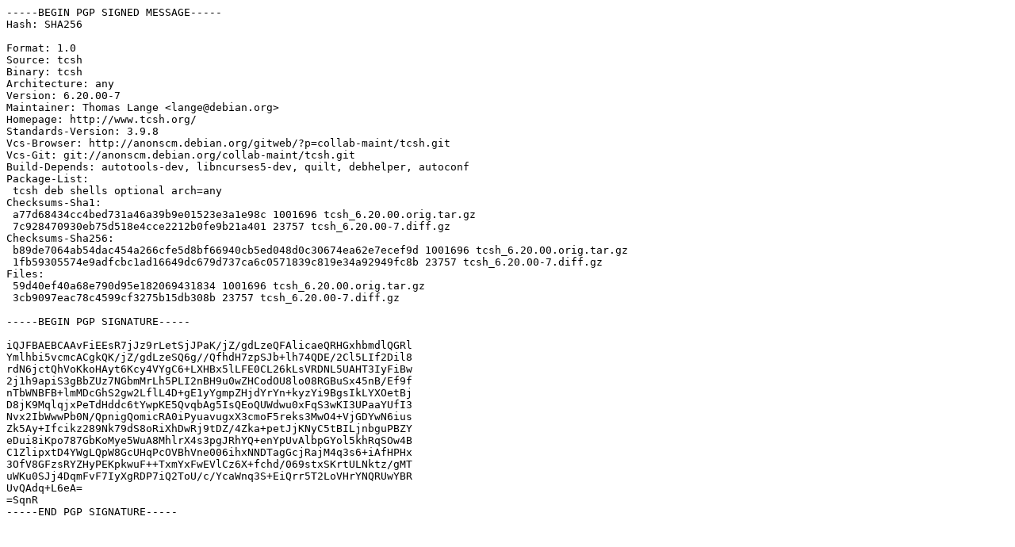

--- FILE ---
content_type: text/prs.lines.tag
request_url: http://ftp.de.netbsd.org/ubuntu-ports/pool/universe/t/tcsh/tcsh_6.20.00-7.dsc
body_size: 1844
content:
-----BEGIN PGP SIGNED MESSAGE-----
Hash: SHA256

Format: 1.0
Source: tcsh
Binary: tcsh
Architecture: any
Version: 6.20.00-7
Maintainer: Thomas Lange <lange@debian.org>
Homepage: http://www.tcsh.org/
Standards-Version: 3.9.8
Vcs-Browser: http://anonscm.debian.org/gitweb/?p=collab-maint/tcsh.git
Vcs-Git: git://anonscm.debian.org/collab-maint/tcsh.git
Build-Depends: autotools-dev, libncurses5-dev, quilt, debhelper, autoconf
Package-List:
 tcsh deb shells optional arch=any
Checksums-Sha1:
 a77d68434cc4bed731a46a39b9e01523e3a1e98c 1001696 tcsh_6.20.00.orig.tar.gz
 7c928470930eb75d518e4cce2212b0fe9b21a401 23757 tcsh_6.20.00-7.diff.gz
Checksums-Sha256:
 b89de7064ab54dac454a266cfe5d8bf66940cb5ed048d0c30674ea62e7ecef9d 1001696 tcsh_6.20.00.orig.tar.gz
 1fb59305574e9adfcbc1ad16649dc679d737ca6c0571839c819e34a92949fc8b 23757 tcsh_6.20.00-7.diff.gz
Files:
 59d40ef40a68e790d95e182069431834 1001696 tcsh_6.20.00.orig.tar.gz
 3cb9097eac78c4599cf3275b15db308b 23757 tcsh_6.20.00-7.diff.gz

-----BEGIN PGP SIGNATURE-----

iQJFBAEBCAAvFiEEsR7jJz9rLetSjJPaK/jZ/gdLzeQFAlicaeQRHGxhbmdlQGRl
Ymlhbi5vcmcACgkQK/jZ/gdLzeSQ6g//QfhdH7zpSJb+lh74QDE/2Cl5LIf2Dil8
rdN6jctQhVoKkoHAyt6Kcy4VYgC6+LXHBx5lLFE0CL26kLsVRDNL5UAHT3IyFiBw
2j1h9apiS3gBbZUz7NGbmMrLh5PLI2nBH9u0wZHCodOU8lo08RGBuSx45nB/Ef9f
nTbWNBFB+lmMDcGhS2gw2LflL4D+gE1yYgmpZHjdYrYn+kyzYi9BgsIkLYXOetBj
D8jK9MqlqjxPeTdHddc6tYwpKE5QvqbAg5IsQEoQUWdwu0xFqS3wKI3UPaaYUfI3
Nvx2IbWwwPb0N/QpnigQomicRA0iPyuavugxX3cmoF5reks3MwO4+VjGDYwN6ius
Zk5Ay+Ifcikz289Nk79dS8oRiXhDwRj9tDZ/4Zka+petJjKNyC5tBILjnbguPBZY
eDui8iKpo787GbKoMye5WuA8MhlrX4s3pgJRhYQ+enYpUvAlbpGYol5khRqSOw4B
C1ZlipxtD4YWgLQpW8GcUHqPcOVBhVne006ihxNNDTagGcjRajM4q3s6+iAfHPHx
3OfV8GFzsRYZHyPEKpkwuF++TxmYxFwEVlCz6X+fchd/069stxSKrtULNktz/gMT
uWKu0SJj4DqmFvF7IyXgRDP7iQ2ToU/c/YcaWnq3S+EiQrr5T2LoVHrYNQRUwYBR
UvQAdq+L6eA=
=SqnR
-----END PGP SIGNATURE-----
